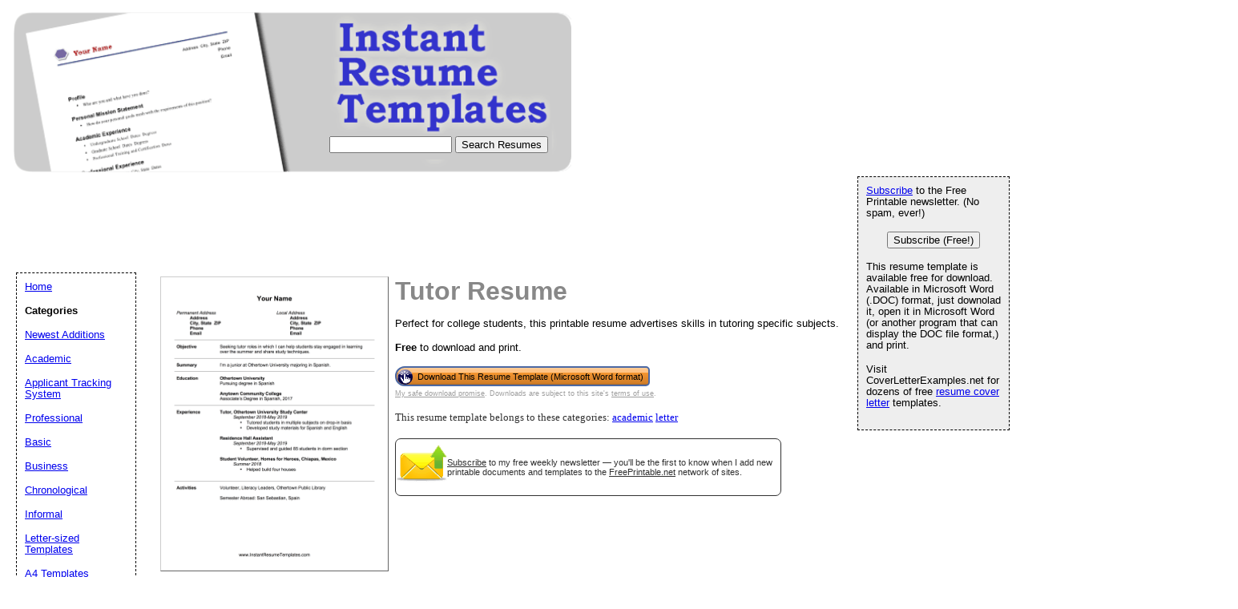

--- FILE ---
content_type: text/html; charset=utf-8
request_url: https://www.google.com/recaptcha/api2/aframe
body_size: 249
content:
<!DOCTYPE HTML><html><head><meta http-equiv="content-type" content="text/html; charset=UTF-8"></head><body><script nonce="4Dd4XMM-PXe7qNuyxseMnA">/** Anti-fraud and anti-abuse applications only. See google.com/recaptcha */ try{var clients={'sodar':'https://pagead2.googlesyndication.com/pagead/sodar?'};window.addEventListener("message",function(a){try{if(a.source===window.parent){var b=JSON.parse(a.data);var c=clients[b['id']];if(c){var d=document.createElement('img');d.src=c+b['params']+'&rc='+(localStorage.getItem("rc::a")?sessionStorage.getItem("rc::b"):"");window.document.body.appendChild(d);sessionStorage.setItem("rc::e",parseInt(sessionStorage.getItem("rc::e")||0)+1);localStorage.setItem("rc::h",'1770094290539');}}}catch(b){}});window.parent.postMessage("_grecaptcha_ready", "*");}catch(b){}</script></body></html>